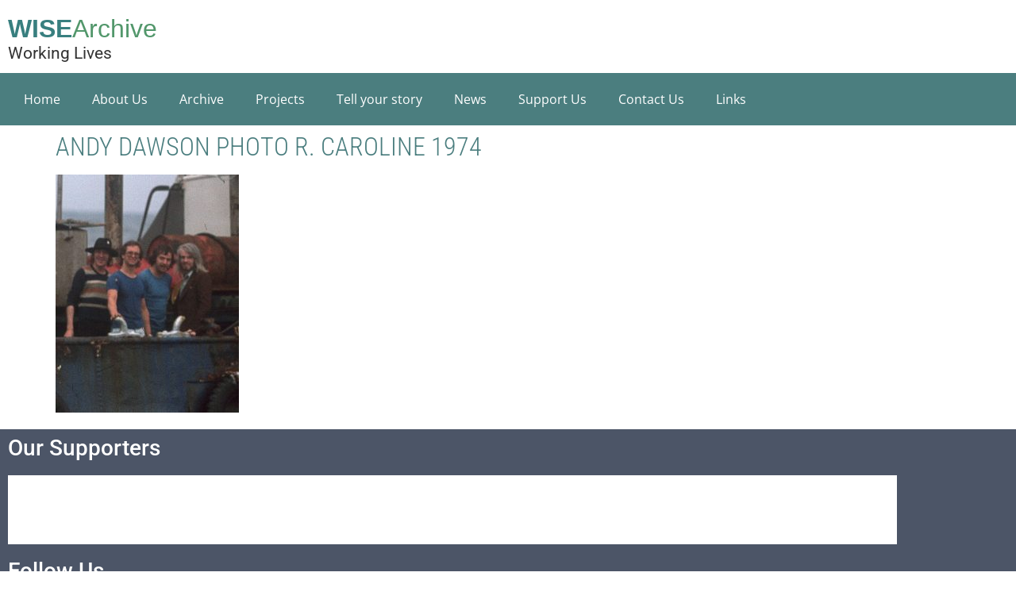

--- FILE ---
content_type: text/html; charset=UTF-8
request_url: https://www.wisearchive.co.uk/story/a-life-in-broadcasting-from-pirate-to-the-bbc-1962-1995/attachment/andy-dawson-photo-r-caroline-1974/
body_size: 16957
content:
<!doctype html>
<html lang="en-GB">
<head>
	<meta charset="UTF-8">
	<meta name="viewport" content="width=device-width, initial-scale=1">
	<link rel="profile" href="https://gmpg.org/xfn/11">
	<meta name='robots' content='index, follow, max-image-preview:large, max-snippet:-1, max-video-preview:-1' />
	<style>img:is([sizes="auto" i], [sizes^="auto," i]) { contain-intrinsic-size: 3000px 1500px }</style>
	
	<!-- This site is optimized with the Yoast SEO plugin v26.8 - https://yoast.com/product/yoast-seo-wordpress/ -->
	<title>ANDY DAWSON photo R. Caroline 1974 - WISEArchive</title>
	<link rel="canonical" href="https://www.wisearchive.co.uk/story/a-life-in-broadcasting-from-pirate-to-the-bbc-1962-1995/attachment/andy-dawson-photo-r-caroline-1974/" />
	<meta property="og:locale" content="en_GB" />
	<meta property="og:type" content="article" />
	<meta property="og:title" content="ANDY DAWSON photo R. Caroline 1974 - WISEArchive" />
	<meta property="og:description" content="Radio Caroline 1974" />
	<meta property="og:url" content="https://www.wisearchive.co.uk/story/a-life-in-broadcasting-from-pirate-to-the-bbc-1962-1995/attachment/andy-dawson-photo-r-caroline-1974/" />
	<meta property="og:site_name" content="WISEArchive" />
	<meta property="article:modified_time" content="2022-04-07T11:19:16+00:00" />
	<meta property="og:image" content="https://www.wisearchive.co.uk/story/a-life-in-broadcasting-from-pirate-to-the-bbc-1962-1995/attachment/andy-dawson-photo-r-caroline-1974" />
	<meta property="og:image:width" content="612" />
	<meta property="og:image:height" content="794" />
	<meta property="og:image:type" content="image/jpeg" />
	<meta name="twitter:card" content="summary_large_image" />
	<script type="application/ld+json" class="yoast-schema-graph">{"@context":"https://schema.org","@graph":[{"@type":"WebPage","@id":"https://www.wisearchive.co.uk/story/a-life-in-broadcasting-from-pirate-to-the-bbc-1962-1995/attachment/andy-dawson-photo-r-caroline-1974/","url":"https://www.wisearchive.co.uk/story/a-life-in-broadcasting-from-pirate-to-the-bbc-1962-1995/attachment/andy-dawson-photo-r-caroline-1974/","name":"ANDY DAWSON photo R. Caroline 1974 - WISEArchive","isPartOf":{"@id":"https://www.wisearchive.co.uk/#website"},"primaryImageOfPage":{"@id":"https://www.wisearchive.co.uk/story/a-life-in-broadcasting-from-pirate-to-the-bbc-1962-1995/attachment/andy-dawson-photo-r-caroline-1974/#primaryimage"},"image":{"@id":"https://www.wisearchive.co.uk/story/a-life-in-broadcasting-from-pirate-to-the-bbc-1962-1995/attachment/andy-dawson-photo-r-caroline-1974/#primaryimage"},"thumbnailUrl":"https://www.wisearchive.co.uk/wp-content/uploads/2022/04/ANDY-DAWSON-photo-R.-Caroline-1974.jpg","datePublished":"2022-04-07T11:14:05+00:00","dateModified":"2022-04-07T11:19:16+00:00","breadcrumb":{"@id":"https://www.wisearchive.co.uk/story/a-life-in-broadcasting-from-pirate-to-the-bbc-1962-1995/attachment/andy-dawson-photo-r-caroline-1974/#breadcrumb"},"inLanguage":"en-GB","potentialAction":[{"@type":"ReadAction","target":["https://www.wisearchive.co.uk/story/a-life-in-broadcasting-from-pirate-to-the-bbc-1962-1995/attachment/andy-dawson-photo-r-caroline-1974/"]}]},{"@type":"ImageObject","inLanguage":"en-GB","@id":"https://www.wisearchive.co.uk/story/a-life-in-broadcasting-from-pirate-to-the-bbc-1962-1995/attachment/andy-dawson-photo-r-caroline-1974/#primaryimage","url":"https://www.wisearchive.co.uk/wp-content/uploads/2022/04/ANDY-DAWSON-photo-R.-Caroline-1974.jpg","contentUrl":"https://www.wisearchive.co.uk/wp-content/uploads/2022/04/ANDY-DAWSON-photo-R.-Caroline-1974.jpg","width":612,"height":794,"caption":"Radio Caroline 1974"},{"@type":"BreadcrumbList","@id":"https://www.wisearchive.co.uk/story/a-life-in-broadcasting-from-pirate-to-the-bbc-1962-1995/attachment/andy-dawson-photo-r-caroline-1974/#breadcrumb","itemListElement":[{"@type":"ListItem","position":1,"name":"Home","item":"https://www.wisearchive.co.uk/"},{"@type":"ListItem","position":2,"name":"A life in broadcasting – from pirate to the BBC (1962-1995)","item":"https://www.wisearchive.co.uk/story/a-life-in-broadcasting-from-pirate-to-the-bbc-1962-1995/"},{"@type":"ListItem","position":3,"name":"ANDY DAWSON photo R. Caroline 1974"}]},{"@type":"WebSite","@id":"https://www.wisearchive.co.uk/#website","url":"https://www.wisearchive.co.uk/","name":"WISEArchive","description":"","potentialAction":[{"@type":"SearchAction","target":{"@type":"EntryPoint","urlTemplate":"https://www.wisearchive.co.uk/?s={search_term_string}"},"query-input":{"@type":"PropertyValueSpecification","valueRequired":true,"valueName":"search_term_string"}}],"inLanguage":"en-GB"}]}</script>
	<!-- / Yoast SEO plugin. -->


<link rel='dns-prefetch' href='//challenges.cloudflare.com' />
<link rel="alternate" type="application/rss+xml" title="WISEArchive &raquo; Feed" href="https://www.wisearchive.co.uk/feed/" />
<link rel="alternate" type="application/rss+xml" title="WISEArchive &raquo; Comments Feed" href="https://www.wisearchive.co.uk/comments/feed/" />
		<!-- This site uses the Google Analytics by MonsterInsights plugin v9.11.1 - Using Analytics tracking - https://www.monsterinsights.com/ -->
							<script src="//www.googletagmanager.com/gtag/js?id=G-ESDLLS0J73"  data-cfasync="false" data-wpfc-render="false" async></script>
			<script data-cfasync="false" data-wpfc-render="false">
				var mi_version = '9.11.1';
				var mi_track_user = true;
				var mi_no_track_reason = '';
								var MonsterInsightsDefaultLocations = {"page_location":"https:\/\/www.wisearchive.co.uk\/story\/a-life-in-broadcasting-from-pirate-to-the-bbc-1962-1995\/attachment\/andy-dawson-photo-r-caroline-1974\/"};
								MonsterInsightsDefaultLocations.page_location = window.location.href;
								if ( typeof MonsterInsightsPrivacyGuardFilter === 'function' ) {
					var MonsterInsightsLocations = (typeof MonsterInsightsExcludeQuery === 'object') ? MonsterInsightsPrivacyGuardFilter( MonsterInsightsExcludeQuery ) : MonsterInsightsPrivacyGuardFilter( MonsterInsightsDefaultLocations );
				} else {
					var MonsterInsightsLocations = (typeof MonsterInsightsExcludeQuery === 'object') ? MonsterInsightsExcludeQuery : MonsterInsightsDefaultLocations;
				}

								var disableStrs = [
										'ga-disable-G-ESDLLS0J73',
									];

				/* Function to detect opted out users */
				function __gtagTrackerIsOptedOut() {
					for (var index = 0; index < disableStrs.length; index++) {
						if (document.cookie.indexOf(disableStrs[index] + '=true') > -1) {
							return true;
						}
					}

					return false;
				}

				/* Disable tracking if the opt-out cookie exists. */
				if (__gtagTrackerIsOptedOut()) {
					for (var index = 0; index < disableStrs.length; index++) {
						window[disableStrs[index]] = true;
					}
				}

				/* Opt-out function */
				function __gtagTrackerOptout() {
					for (var index = 0; index < disableStrs.length; index++) {
						document.cookie = disableStrs[index] + '=true; expires=Thu, 31 Dec 2099 23:59:59 UTC; path=/';
						window[disableStrs[index]] = true;
					}
				}

				if ('undefined' === typeof gaOptout) {
					function gaOptout() {
						__gtagTrackerOptout();
					}
				}
								window.dataLayer = window.dataLayer || [];

				window.MonsterInsightsDualTracker = {
					helpers: {},
					trackers: {},
				};
				if (mi_track_user) {
					function __gtagDataLayer() {
						dataLayer.push(arguments);
					}

					function __gtagTracker(type, name, parameters) {
						if (!parameters) {
							parameters = {};
						}

						if (parameters.send_to) {
							__gtagDataLayer.apply(null, arguments);
							return;
						}

						if (type === 'event') {
														parameters.send_to = monsterinsights_frontend.v4_id;
							var hookName = name;
							if (typeof parameters['event_category'] !== 'undefined') {
								hookName = parameters['event_category'] + ':' + name;
							}

							if (typeof MonsterInsightsDualTracker.trackers[hookName] !== 'undefined') {
								MonsterInsightsDualTracker.trackers[hookName](parameters);
							} else {
								__gtagDataLayer('event', name, parameters);
							}
							
						} else {
							__gtagDataLayer.apply(null, arguments);
						}
					}

					__gtagTracker('js', new Date());
					__gtagTracker('set', {
						'developer_id.dZGIzZG': true,
											});
					if ( MonsterInsightsLocations.page_location ) {
						__gtagTracker('set', MonsterInsightsLocations);
					}
										__gtagTracker('config', 'G-ESDLLS0J73', {"forceSSL":"true"} );
										window.gtag = __gtagTracker;										(function () {
						/* https://developers.google.com/analytics/devguides/collection/analyticsjs/ */
						/* ga and __gaTracker compatibility shim. */
						var noopfn = function () {
							return null;
						};
						var newtracker = function () {
							return new Tracker();
						};
						var Tracker = function () {
							return null;
						};
						var p = Tracker.prototype;
						p.get = noopfn;
						p.set = noopfn;
						p.send = function () {
							var args = Array.prototype.slice.call(arguments);
							args.unshift('send');
							__gaTracker.apply(null, args);
						};
						var __gaTracker = function () {
							var len = arguments.length;
							if (len === 0) {
								return;
							}
							var f = arguments[len - 1];
							if (typeof f !== 'object' || f === null || typeof f.hitCallback !== 'function') {
								if ('send' === arguments[0]) {
									var hitConverted, hitObject = false, action;
									if ('event' === arguments[1]) {
										if ('undefined' !== typeof arguments[3]) {
											hitObject = {
												'eventAction': arguments[3],
												'eventCategory': arguments[2],
												'eventLabel': arguments[4],
												'value': arguments[5] ? arguments[5] : 1,
											}
										}
									}
									if ('pageview' === arguments[1]) {
										if ('undefined' !== typeof arguments[2]) {
											hitObject = {
												'eventAction': 'page_view',
												'page_path': arguments[2],
											}
										}
									}
									if (typeof arguments[2] === 'object') {
										hitObject = arguments[2];
									}
									if (typeof arguments[5] === 'object') {
										Object.assign(hitObject, arguments[5]);
									}
									if ('undefined' !== typeof arguments[1].hitType) {
										hitObject = arguments[1];
										if ('pageview' === hitObject.hitType) {
											hitObject.eventAction = 'page_view';
										}
									}
									if (hitObject) {
										action = 'timing' === arguments[1].hitType ? 'timing_complete' : hitObject.eventAction;
										hitConverted = mapArgs(hitObject);
										__gtagTracker('event', action, hitConverted);
									}
								}
								return;
							}

							function mapArgs(args) {
								var arg, hit = {};
								var gaMap = {
									'eventCategory': 'event_category',
									'eventAction': 'event_action',
									'eventLabel': 'event_label',
									'eventValue': 'event_value',
									'nonInteraction': 'non_interaction',
									'timingCategory': 'event_category',
									'timingVar': 'name',
									'timingValue': 'value',
									'timingLabel': 'event_label',
									'page': 'page_path',
									'location': 'page_location',
									'title': 'page_title',
									'referrer' : 'page_referrer',
								};
								for (arg in args) {
																		if (!(!args.hasOwnProperty(arg) || !gaMap.hasOwnProperty(arg))) {
										hit[gaMap[arg]] = args[arg];
									} else {
										hit[arg] = args[arg];
									}
								}
								return hit;
							}

							try {
								f.hitCallback();
							} catch (ex) {
							}
						};
						__gaTracker.create = newtracker;
						__gaTracker.getByName = newtracker;
						__gaTracker.getAll = function () {
							return [];
						};
						__gaTracker.remove = noopfn;
						__gaTracker.loaded = true;
						window['__gaTracker'] = __gaTracker;
					})();
									} else {
										console.log("");
					(function () {
						function __gtagTracker() {
							return null;
						}

						window['__gtagTracker'] = __gtagTracker;
						window['gtag'] = __gtagTracker;
					})();
									}
			</script>
							<!-- / Google Analytics by MonsterInsights -->
		<script>
window._wpemojiSettings = {"baseUrl":"https:\/\/s.w.org\/images\/core\/emoji\/16.0.1\/72x72\/","ext":".png","svgUrl":"https:\/\/s.w.org\/images\/core\/emoji\/16.0.1\/svg\/","svgExt":".svg","source":{"concatemoji":"https:\/\/www.wisearchive.co.uk\/wp-includes\/js\/wp-emoji-release.min.js"}};
/*! This file is auto-generated */
!function(s,n){var o,i,e;function c(e){try{var t={supportTests:e,timestamp:(new Date).valueOf()};sessionStorage.setItem(o,JSON.stringify(t))}catch(e){}}function p(e,t,n){e.clearRect(0,0,e.canvas.width,e.canvas.height),e.fillText(t,0,0);var t=new Uint32Array(e.getImageData(0,0,e.canvas.width,e.canvas.height).data),a=(e.clearRect(0,0,e.canvas.width,e.canvas.height),e.fillText(n,0,0),new Uint32Array(e.getImageData(0,0,e.canvas.width,e.canvas.height).data));return t.every(function(e,t){return e===a[t]})}function u(e,t){e.clearRect(0,0,e.canvas.width,e.canvas.height),e.fillText(t,0,0);for(var n=e.getImageData(16,16,1,1),a=0;a<n.data.length;a++)if(0!==n.data[a])return!1;return!0}function f(e,t,n,a){switch(t){case"flag":return n(e,"\ud83c\udff3\ufe0f\u200d\u26a7\ufe0f","\ud83c\udff3\ufe0f\u200b\u26a7\ufe0f")?!1:!n(e,"\ud83c\udde8\ud83c\uddf6","\ud83c\udde8\u200b\ud83c\uddf6")&&!n(e,"\ud83c\udff4\udb40\udc67\udb40\udc62\udb40\udc65\udb40\udc6e\udb40\udc67\udb40\udc7f","\ud83c\udff4\u200b\udb40\udc67\u200b\udb40\udc62\u200b\udb40\udc65\u200b\udb40\udc6e\u200b\udb40\udc67\u200b\udb40\udc7f");case"emoji":return!a(e,"\ud83e\udedf")}return!1}function g(e,t,n,a){var r="undefined"!=typeof WorkerGlobalScope&&self instanceof WorkerGlobalScope?new OffscreenCanvas(300,150):s.createElement("canvas"),o=r.getContext("2d",{willReadFrequently:!0}),i=(o.textBaseline="top",o.font="600 32px Arial",{});return e.forEach(function(e){i[e]=t(o,e,n,a)}),i}function t(e){var t=s.createElement("script");t.src=e,t.defer=!0,s.head.appendChild(t)}"undefined"!=typeof Promise&&(o="wpEmojiSettingsSupports",i=["flag","emoji"],n.supports={everything:!0,everythingExceptFlag:!0},e=new Promise(function(e){s.addEventListener("DOMContentLoaded",e,{once:!0})}),new Promise(function(t){var n=function(){try{var e=JSON.parse(sessionStorage.getItem(o));if("object"==typeof e&&"number"==typeof e.timestamp&&(new Date).valueOf()<e.timestamp+604800&&"object"==typeof e.supportTests)return e.supportTests}catch(e){}return null}();if(!n){if("undefined"!=typeof Worker&&"undefined"!=typeof OffscreenCanvas&&"undefined"!=typeof URL&&URL.createObjectURL&&"undefined"!=typeof Blob)try{var e="postMessage("+g.toString()+"("+[JSON.stringify(i),f.toString(),p.toString(),u.toString()].join(",")+"));",a=new Blob([e],{type:"text/javascript"}),r=new Worker(URL.createObjectURL(a),{name:"wpTestEmojiSupports"});return void(r.onmessage=function(e){c(n=e.data),r.terminate(),t(n)})}catch(e){}c(n=g(i,f,p,u))}t(n)}).then(function(e){for(var t in e)n.supports[t]=e[t],n.supports.everything=n.supports.everything&&n.supports[t],"flag"!==t&&(n.supports.everythingExceptFlag=n.supports.everythingExceptFlag&&n.supports[t]);n.supports.everythingExceptFlag=n.supports.everythingExceptFlag&&!n.supports.flag,n.DOMReady=!1,n.readyCallback=function(){n.DOMReady=!0}}).then(function(){return e}).then(function(){var e;n.supports.everything||(n.readyCallback(),(e=n.source||{}).concatemoji?t(e.concatemoji):e.wpemoji&&e.twemoji&&(t(e.twemoji),t(e.wpemoji)))}))}((window,document),window._wpemojiSettings);
</script>
<link rel='stylesheet' id='hello-elementor-theme-style-css' href='https://www.wisearchive.co.uk/wp-content/themes/hello-elementor/assets/css/theme.css' media='all' />
<link rel='stylesheet' id='elementor-frontend-css' href='https://www.wisearchive.co.uk/wp-content/plugins/elementor/assets/css/frontend.min.css' media='all' />
<link rel='stylesheet' id='eael-general-css' href='https://www.wisearchive.co.uk/wp-content/plugins/essential-addons-for-elementor-lite/assets/front-end/css/view/general.min.css' media='all' />
<link rel='stylesheet' id='eael-17661-css' href='https://www.wisearchive.co.uk/wp-content/uploads/essential-addons-elementor/eael-17661.css' media='all' />
<style id='wp-emoji-styles-inline-css'>

	img.wp-smiley, img.emoji {
		display: inline !important;
		border: none !important;
		box-shadow: none !important;
		height: 1em !important;
		width: 1em !important;
		margin: 0 0.07em !important;
		vertical-align: -0.1em !important;
		background: none !important;
		padding: 0 !important;
	}
</style>
<link rel='stylesheet' id='wp-block-library-css' href='https://www.wisearchive.co.uk/wp-includes/css/dist/block-library/style.min.css' media='all' />
<style id='global-styles-inline-css'>
:root{--wp--preset--aspect-ratio--square: 1;--wp--preset--aspect-ratio--4-3: 4/3;--wp--preset--aspect-ratio--3-4: 3/4;--wp--preset--aspect-ratio--3-2: 3/2;--wp--preset--aspect-ratio--2-3: 2/3;--wp--preset--aspect-ratio--16-9: 16/9;--wp--preset--aspect-ratio--9-16: 9/16;--wp--preset--color--black: #000000;--wp--preset--color--cyan-bluish-gray: #abb8c3;--wp--preset--color--white: #ffffff;--wp--preset--color--pale-pink: #f78da7;--wp--preset--color--vivid-red: #cf2e2e;--wp--preset--color--luminous-vivid-orange: #ff6900;--wp--preset--color--luminous-vivid-amber: #fcb900;--wp--preset--color--light-green-cyan: #7bdcb5;--wp--preset--color--vivid-green-cyan: #00d084;--wp--preset--color--pale-cyan-blue: #8ed1fc;--wp--preset--color--vivid-cyan-blue: #0693e3;--wp--preset--color--vivid-purple: #9b51e0;--wp--preset--gradient--vivid-cyan-blue-to-vivid-purple: linear-gradient(135deg,rgba(6,147,227,1) 0%,rgb(155,81,224) 100%);--wp--preset--gradient--light-green-cyan-to-vivid-green-cyan: linear-gradient(135deg,rgb(122,220,180) 0%,rgb(0,208,130) 100%);--wp--preset--gradient--luminous-vivid-amber-to-luminous-vivid-orange: linear-gradient(135deg,rgba(252,185,0,1) 0%,rgba(255,105,0,1) 100%);--wp--preset--gradient--luminous-vivid-orange-to-vivid-red: linear-gradient(135deg,rgba(255,105,0,1) 0%,rgb(207,46,46) 100%);--wp--preset--gradient--very-light-gray-to-cyan-bluish-gray: linear-gradient(135deg,rgb(238,238,238) 0%,rgb(169,184,195) 100%);--wp--preset--gradient--cool-to-warm-spectrum: linear-gradient(135deg,rgb(74,234,220) 0%,rgb(151,120,209) 20%,rgb(207,42,186) 40%,rgb(238,44,130) 60%,rgb(251,105,98) 80%,rgb(254,248,76) 100%);--wp--preset--gradient--blush-light-purple: linear-gradient(135deg,rgb(255,206,236) 0%,rgb(152,150,240) 100%);--wp--preset--gradient--blush-bordeaux: linear-gradient(135deg,rgb(254,205,165) 0%,rgb(254,45,45) 50%,rgb(107,0,62) 100%);--wp--preset--gradient--luminous-dusk: linear-gradient(135deg,rgb(255,203,112) 0%,rgb(199,81,192) 50%,rgb(65,88,208) 100%);--wp--preset--gradient--pale-ocean: linear-gradient(135deg,rgb(255,245,203) 0%,rgb(182,227,212) 50%,rgb(51,167,181) 100%);--wp--preset--gradient--electric-grass: linear-gradient(135deg,rgb(202,248,128) 0%,rgb(113,206,126) 100%);--wp--preset--gradient--midnight: linear-gradient(135deg,rgb(2,3,129) 0%,rgb(40,116,252) 100%);--wp--preset--font-size--small: 13px;--wp--preset--font-size--medium: 20px;--wp--preset--font-size--large: 36px;--wp--preset--font-size--x-large: 42px;--wp--preset--spacing--20: 0.44rem;--wp--preset--spacing--30: 0.67rem;--wp--preset--spacing--40: 1rem;--wp--preset--spacing--50: 1.5rem;--wp--preset--spacing--60: 2.25rem;--wp--preset--spacing--70: 3.38rem;--wp--preset--spacing--80: 5.06rem;--wp--preset--shadow--natural: 6px 6px 9px rgba(0, 0, 0, 0.2);--wp--preset--shadow--deep: 12px 12px 50px rgba(0, 0, 0, 0.4);--wp--preset--shadow--sharp: 6px 6px 0px rgba(0, 0, 0, 0.2);--wp--preset--shadow--outlined: 6px 6px 0px -3px rgba(255, 255, 255, 1), 6px 6px rgba(0, 0, 0, 1);--wp--preset--shadow--crisp: 6px 6px 0px rgba(0, 0, 0, 1);}:root { --wp--style--global--content-size: 800px;--wp--style--global--wide-size: 1200px; }:where(body) { margin: 0; }.wp-site-blocks > .alignleft { float: left; margin-right: 2em; }.wp-site-blocks > .alignright { float: right; margin-left: 2em; }.wp-site-blocks > .aligncenter { justify-content: center; margin-left: auto; margin-right: auto; }:where(.wp-site-blocks) > * { margin-block-start: 24px; margin-block-end: 0; }:where(.wp-site-blocks) > :first-child { margin-block-start: 0; }:where(.wp-site-blocks) > :last-child { margin-block-end: 0; }:root { --wp--style--block-gap: 24px; }:root :where(.is-layout-flow) > :first-child{margin-block-start: 0;}:root :where(.is-layout-flow) > :last-child{margin-block-end: 0;}:root :where(.is-layout-flow) > *{margin-block-start: 24px;margin-block-end: 0;}:root :where(.is-layout-constrained) > :first-child{margin-block-start: 0;}:root :where(.is-layout-constrained) > :last-child{margin-block-end: 0;}:root :where(.is-layout-constrained) > *{margin-block-start: 24px;margin-block-end: 0;}:root :where(.is-layout-flex){gap: 24px;}:root :where(.is-layout-grid){gap: 24px;}.is-layout-flow > .alignleft{float: left;margin-inline-start: 0;margin-inline-end: 2em;}.is-layout-flow > .alignright{float: right;margin-inline-start: 2em;margin-inline-end: 0;}.is-layout-flow > .aligncenter{margin-left: auto !important;margin-right: auto !important;}.is-layout-constrained > .alignleft{float: left;margin-inline-start: 0;margin-inline-end: 2em;}.is-layout-constrained > .alignright{float: right;margin-inline-start: 2em;margin-inline-end: 0;}.is-layout-constrained > .aligncenter{margin-left: auto !important;margin-right: auto !important;}.is-layout-constrained > :where(:not(.alignleft):not(.alignright):not(.alignfull)){max-width: var(--wp--style--global--content-size);margin-left: auto !important;margin-right: auto !important;}.is-layout-constrained > .alignwide{max-width: var(--wp--style--global--wide-size);}body .is-layout-flex{display: flex;}.is-layout-flex{flex-wrap: wrap;align-items: center;}.is-layout-flex > :is(*, div){margin: 0;}body .is-layout-grid{display: grid;}.is-layout-grid > :is(*, div){margin: 0;}body{padding-top: 0px;padding-right: 0px;padding-bottom: 0px;padding-left: 0px;}a:where(:not(.wp-element-button)){text-decoration: underline;}:root :where(.wp-element-button, .wp-block-button__link){background-color: #32373c;border-width: 0;color: #fff;font-family: inherit;font-size: inherit;line-height: inherit;padding: calc(0.667em + 2px) calc(1.333em + 2px);text-decoration: none;}.has-black-color{color: var(--wp--preset--color--black) !important;}.has-cyan-bluish-gray-color{color: var(--wp--preset--color--cyan-bluish-gray) !important;}.has-white-color{color: var(--wp--preset--color--white) !important;}.has-pale-pink-color{color: var(--wp--preset--color--pale-pink) !important;}.has-vivid-red-color{color: var(--wp--preset--color--vivid-red) !important;}.has-luminous-vivid-orange-color{color: var(--wp--preset--color--luminous-vivid-orange) !important;}.has-luminous-vivid-amber-color{color: var(--wp--preset--color--luminous-vivid-amber) !important;}.has-light-green-cyan-color{color: var(--wp--preset--color--light-green-cyan) !important;}.has-vivid-green-cyan-color{color: var(--wp--preset--color--vivid-green-cyan) !important;}.has-pale-cyan-blue-color{color: var(--wp--preset--color--pale-cyan-blue) !important;}.has-vivid-cyan-blue-color{color: var(--wp--preset--color--vivid-cyan-blue) !important;}.has-vivid-purple-color{color: var(--wp--preset--color--vivid-purple) !important;}.has-black-background-color{background-color: var(--wp--preset--color--black) !important;}.has-cyan-bluish-gray-background-color{background-color: var(--wp--preset--color--cyan-bluish-gray) !important;}.has-white-background-color{background-color: var(--wp--preset--color--white) !important;}.has-pale-pink-background-color{background-color: var(--wp--preset--color--pale-pink) !important;}.has-vivid-red-background-color{background-color: var(--wp--preset--color--vivid-red) !important;}.has-luminous-vivid-orange-background-color{background-color: var(--wp--preset--color--luminous-vivid-orange) !important;}.has-luminous-vivid-amber-background-color{background-color: var(--wp--preset--color--luminous-vivid-amber) !important;}.has-light-green-cyan-background-color{background-color: var(--wp--preset--color--light-green-cyan) !important;}.has-vivid-green-cyan-background-color{background-color: var(--wp--preset--color--vivid-green-cyan) !important;}.has-pale-cyan-blue-background-color{background-color: var(--wp--preset--color--pale-cyan-blue) !important;}.has-vivid-cyan-blue-background-color{background-color: var(--wp--preset--color--vivid-cyan-blue) !important;}.has-vivid-purple-background-color{background-color: var(--wp--preset--color--vivid-purple) !important;}.has-black-border-color{border-color: var(--wp--preset--color--black) !important;}.has-cyan-bluish-gray-border-color{border-color: var(--wp--preset--color--cyan-bluish-gray) !important;}.has-white-border-color{border-color: var(--wp--preset--color--white) !important;}.has-pale-pink-border-color{border-color: var(--wp--preset--color--pale-pink) !important;}.has-vivid-red-border-color{border-color: var(--wp--preset--color--vivid-red) !important;}.has-luminous-vivid-orange-border-color{border-color: var(--wp--preset--color--luminous-vivid-orange) !important;}.has-luminous-vivid-amber-border-color{border-color: var(--wp--preset--color--luminous-vivid-amber) !important;}.has-light-green-cyan-border-color{border-color: var(--wp--preset--color--light-green-cyan) !important;}.has-vivid-green-cyan-border-color{border-color: var(--wp--preset--color--vivid-green-cyan) !important;}.has-pale-cyan-blue-border-color{border-color: var(--wp--preset--color--pale-cyan-blue) !important;}.has-vivid-cyan-blue-border-color{border-color: var(--wp--preset--color--vivid-cyan-blue) !important;}.has-vivid-purple-border-color{border-color: var(--wp--preset--color--vivid-purple) !important;}.has-vivid-cyan-blue-to-vivid-purple-gradient-background{background: var(--wp--preset--gradient--vivid-cyan-blue-to-vivid-purple) !important;}.has-light-green-cyan-to-vivid-green-cyan-gradient-background{background: var(--wp--preset--gradient--light-green-cyan-to-vivid-green-cyan) !important;}.has-luminous-vivid-amber-to-luminous-vivid-orange-gradient-background{background: var(--wp--preset--gradient--luminous-vivid-amber-to-luminous-vivid-orange) !important;}.has-luminous-vivid-orange-to-vivid-red-gradient-background{background: var(--wp--preset--gradient--luminous-vivid-orange-to-vivid-red) !important;}.has-very-light-gray-to-cyan-bluish-gray-gradient-background{background: var(--wp--preset--gradient--very-light-gray-to-cyan-bluish-gray) !important;}.has-cool-to-warm-spectrum-gradient-background{background: var(--wp--preset--gradient--cool-to-warm-spectrum) !important;}.has-blush-light-purple-gradient-background{background: var(--wp--preset--gradient--blush-light-purple) !important;}.has-blush-bordeaux-gradient-background{background: var(--wp--preset--gradient--blush-bordeaux) !important;}.has-luminous-dusk-gradient-background{background: var(--wp--preset--gradient--luminous-dusk) !important;}.has-pale-ocean-gradient-background{background: var(--wp--preset--gradient--pale-ocean) !important;}.has-electric-grass-gradient-background{background: var(--wp--preset--gradient--electric-grass) !important;}.has-midnight-gradient-background{background: var(--wp--preset--gradient--midnight) !important;}.has-small-font-size{font-size: var(--wp--preset--font-size--small) !important;}.has-medium-font-size{font-size: var(--wp--preset--font-size--medium) !important;}.has-large-font-size{font-size: var(--wp--preset--font-size--large) !important;}.has-x-large-font-size{font-size: var(--wp--preset--font-size--x-large) !important;}
:root :where(.wp-block-pullquote){font-size: 1.5em;line-height: 1.6;}
</style>
<link rel='stylesheet' id='hello-elementor-css' href='https://www.wisearchive.co.uk/wp-content/themes/hello-elementor/assets/css/reset.css' media='all' />
<link rel='stylesheet' id='hello-elementor-header-footer-css' href='https://www.wisearchive.co.uk/wp-content/themes/hello-elementor/assets/css/header-footer.css' media='all' />
<link rel='stylesheet' id='elementor-post-17654-css' href='https://www.wisearchive.co.uk/wp-content/uploads/elementor/css/post-17654.css' media='all' />
<link rel='stylesheet' id='elementor-icons-css' href='https://www.wisearchive.co.uk/wp-content/plugins/elementor/assets/lib/eicons/css/elementor-icons.min.css' media='all' />
<style id='elementor-icons-inline-css'>

		.elementor-add-new-section .elementor-add-templately-promo-button{
            background-color: #5d4fff !important;
            background-image: url(https://www.wisearchive.co.uk/wp-content/plugins/essential-addons-for-elementor-lite/assets/admin/images/templately/logo-icon.svg);
            background-repeat: no-repeat;
            background-position: center center;
            position: relative;
        }
        
		.elementor-add-new-section .elementor-add-templately-promo-button > i{
            height: 12px;
        }
        
        body .elementor-add-new-section .elementor-add-section-area-button {
            margin-left: 0;
        }

		.elementor-add-new-section .elementor-add-templately-promo-button{
            background-color: #5d4fff !important;
            background-image: url(https://www.wisearchive.co.uk/wp-content/plugins/essential-addons-for-elementor-lite/assets/admin/images/templately/logo-icon.svg);
            background-repeat: no-repeat;
            background-position: center center;
            position: relative;
        }
        
		.elementor-add-new-section .elementor-add-templately-promo-button > i{
            height: 12px;
        }
        
        body .elementor-add-new-section .elementor-add-section-area-button {
            margin-left: 0;
        }
</style>
<link rel='stylesheet' id='elementor-pro-css' href='https://www.wisearchive.co.uk/wp-content/plugins/elementor-pro/assets/css/frontend.min.css' media='all' />
<link rel='stylesheet' id='font-awesome-5-all-css' href='https://www.wisearchive.co.uk/wp-content/plugins/elementor/assets/lib/font-awesome/css/all.min.css' media='all' />
<link rel='stylesheet' id='font-awesome-4-shim-css' href='https://www.wisearchive.co.uk/wp-content/plugins/elementor/assets/lib/font-awesome/css/v4-shims.min.css' media='all' />
<link rel='stylesheet' id='elementor-post-17658-css' href='https://www.wisearchive.co.uk/wp-content/uploads/elementor/css/post-17658.css' media='all' />
<link rel='stylesheet' id='elementor-post-17661-css' href='https://www.wisearchive.co.uk/wp-content/uploads/elementor/css/post-17661.css' media='all' />
<link rel='stylesheet' id='tablepress-default-css' href='https://www.wisearchive.co.uk/wp-content/plugins/tablepress/css/build/default.css' media='all' />
<link rel='stylesheet' id='jquery-chosen-css' href='https://www.wisearchive.co.uk/wp-content/plugins/jet-search/assets/lib/chosen/chosen.min.css' media='all' />
<link rel='stylesheet' id='jet-search-css' href='https://www.wisearchive.co.uk/wp-content/plugins/jet-search/assets/css/jet-search.css' media='all' />
<link rel='stylesheet' id='elementor-gf-local-opensans-css' href='https://www.wisearchive.co.uk/wp-content/uploads/elementor/google-fonts/css/opensans.css' media='all' />
<link rel='stylesheet' id='elementor-gf-local-roboto-css' href='https://www.wisearchive.co.uk/wp-content/uploads/elementor/google-fonts/css/roboto.css' media='all' />
<link rel='stylesheet' id='elementor-gf-local-robotocondensed-css' href='https://www.wisearchive.co.uk/wp-content/uploads/elementor/google-fonts/css/robotocondensed.css' media='all' />
<link rel='stylesheet' id='elementor-icons-shared-0-css' href='https://www.wisearchive.co.uk/wp-content/plugins/elementor/assets/lib/font-awesome/css/fontawesome.min.css' media='all' />
<link rel='stylesheet' id='elementor-icons-fa-solid-css' href='https://www.wisearchive.co.uk/wp-content/plugins/elementor/assets/lib/font-awesome/css/solid.min.css' media='all' />
<link rel='stylesheet' id='elementor-icons-fa-brands-css' href='https://www.wisearchive.co.uk/wp-content/plugins/elementor/assets/lib/font-awesome/css/brands.min.css' media='all' />
<script src="https://www.wisearchive.co.uk/wp-includes/js/jquery/jquery.min.js" id="jquery-core-js"></script>
<script src="https://www.wisearchive.co.uk/wp-includes/js/jquery/jquery-migrate.min.js" id="jquery-migrate-js"></script>
<script src="https://www.wisearchive.co.uk/wp-content/plugins/google-analytics-for-wordpress/assets/js/frontend-gtag.min.js" id="monsterinsights-frontend-script-js" async data-wp-strategy="async"></script>
<script data-cfasync="false" data-wpfc-render="false" id='monsterinsights-frontend-script-js-extra'>var monsterinsights_frontend = {"js_events_tracking":"true","download_extensions":"doc,pdf,ppt,zip,xls,docx,pptx,xlsx","inbound_paths":"[]","home_url":"https:\/\/www.wisearchive.co.uk","hash_tracking":"false","v4_id":"G-ESDLLS0J73"};</script>
<script src="https://www.wisearchive.co.uk/wp-includes/js/imagesloaded.min.js" id="imagesLoaded-js"></script>
<script src="https://www.wisearchive.co.uk/wp-content/plugins/revslider/public/assets/js/rbtools.min.js" async id="tp-tools-js"></script>
<script src="https://www.wisearchive.co.uk/wp-content/plugins/revslider/public/assets/js/rs6.min.js" async id="revmin-js"></script>
<script src="https://www.wisearchive.co.uk/wp-content/plugins/elementor/assets/lib/font-awesome/js/v4-shims.min.js" id="font-awesome-4-shim-js"></script>
<link rel="https://api.w.org/" href="https://www.wisearchive.co.uk/wp-json/" /><link rel="alternate" title="JSON" type="application/json" href="https://www.wisearchive.co.uk/wp-json/wp/v2/media/17071" /><link rel="EditURI" type="application/rsd+xml" title="RSD" href="https://www.wisearchive.co.uk/xmlrpc.php?rsd" />
<link rel='shortlink' href='https://www.wisearchive.co.uk/?p=17071' />
<link rel="alternate" title="oEmbed (JSON)" type="application/json+oembed" href="https://www.wisearchive.co.uk/wp-json/oembed/1.0/embed?url=https%3A%2F%2Fwww.wisearchive.co.uk%2Fstory%2Fa-life-in-broadcasting-from-pirate-to-the-bbc-1962-1995%2Fattachment%2Fandy-dawson-photo-r-caroline-1974%2F" />
<link rel="alternate" title="oEmbed (XML)" type="text/xml+oembed" href="https://www.wisearchive.co.uk/wp-json/oembed/1.0/embed?url=https%3A%2F%2Fwww.wisearchive.co.uk%2Fstory%2Fa-life-in-broadcasting-from-pirate-to-the-bbc-1962-1995%2Fattachment%2Fandy-dawson-photo-r-caroline-1974%2F&#038;format=xml" />
		<script type="text/javascript">
			//<![CDATA[
			var show_msg = '0';
			if (show_msg !== '0') {
				var options = {view_src: "View Source is disabled!", inspect_elem: "Inspect Element is disabled!", right_click: "Right click is disabled!", copy_cut_paste_content: "Cut/Copy/Paste is disabled!", image_drop: "Image Drag-n-Drop is disabled!" }
			} else {
				var options = '';
			}

         	function nocontextmenu(e) { return false; }
         	document.oncontextmenu = nocontextmenu;
         	document.ondragstart = function() { return false;}

			document.onmousedown = function (event) {
				event = (event || window.event);
				if (event.keyCode === 123) {
					if (show_msg !== '0') {show_toast('inspect_elem');}
					return false;
				}
			}
			document.onkeydown = function (event) {
				event = (event || window.event);
				//alert(event.keyCode);   return false;
				if (event.keyCode === 123 ||
						event.ctrlKey && event.shiftKey && event.keyCode === 73 ||
						event.ctrlKey && event.shiftKey && event.keyCode === 75) {
					if (show_msg !== '0') {show_toast('inspect_elem');}
					return false;
				}
				if (event.ctrlKey && event.keyCode === 85) {
					if (show_msg !== '0') {show_toast('view_src');}
					return false;
				}
			}
			function addMultiEventListener(element, eventNames, listener) {
				var events = eventNames.split(' ');
				for (var i = 0, iLen = events.length; i < iLen; i++) {
					element.addEventListener(events[i], function (e) {
						e.preventDefault();
						if (show_msg !== '0') {
							show_toast(listener);
						}
					});
				}
			}
			addMultiEventListener(document, 'contextmenu', 'right_click');
			addMultiEventListener(document, 'cut copy paste print', 'copy_cut_paste_content');
			addMultiEventListener(document, 'drag drop', 'image_drop');
			function show_toast(text) {
				var x = document.getElementById("amm_drcfw_toast_msg");
				x.innerHTML = eval('options.' + text);
				x.className = "show";
				setTimeout(function () {
					x.className = x.className.replace("show", "")
				}, 3000);
			}
		//]]>
		</script>
		<style type="text/css">body * :not(input):not(textarea){user-select:none !important; -webkit-touch-callout: none !important;  -webkit-user-select: none !important; -moz-user-select:none !important; -khtml-user-select:none !important; -ms-user-select: none !important;}#amm_drcfw_toast_msg{visibility:hidden;min-width:250px;margin-left:-125px;background-color:#333;color:#fff;text-align:center;border-radius:2px;padding:16px;position:fixed;z-index:999;left:50%;bottom:30px;font-size:17px}#amm_drcfw_toast_msg.show{visibility:visible;-webkit-animation:fadein .5s,fadeout .5s 2.5s;animation:fadein .5s,fadeout .5s 2.5s}@-webkit-keyframes fadein{from{bottom:0;opacity:0}to{bottom:30px;opacity:1}}@keyframes fadein{from{bottom:0;opacity:0}to{bottom:30px;opacity:1}}@-webkit-keyframes fadeout{from{bottom:30px;opacity:1}to{bottom:0;opacity:0}}@keyframes fadeout{from{bottom:30px;opacity:1}to{bottom:0;opacity:0}}</style>
		<meta name="description" content="Radio Caroline 1974">
<meta name="generator" content="Elementor 3.34.2; features: additional_custom_breakpoints; settings: css_print_method-external, google_font-enabled, font_display-swap">
			<style>
				.e-con.e-parent:nth-of-type(n+4):not(.e-lazyloaded):not(.e-no-lazyload),
				.e-con.e-parent:nth-of-type(n+4):not(.e-lazyloaded):not(.e-no-lazyload) * {
					background-image: none !important;
				}
				@media screen and (max-height: 1024px) {
					.e-con.e-parent:nth-of-type(n+3):not(.e-lazyloaded):not(.e-no-lazyload),
					.e-con.e-parent:nth-of-type(n+3):not(.e-lazyloaded):not(.e-no-lazyload) * {
						background-image: none !important;
					}
				}
				@media screen and (max-height: 640px) {
					.e-con.e-parent:nth-of-type(n+2):not(.e-lazyloaded):not(.e-no-lazyload),
					.e-con.e-parent:nth-of-type(n+2):not(.e-lazyloaded):not(.e-no-lazyload) * {
						background-image: none !important;
					}
				}
			</style>
			<meta name="generator" content="Powered by Slider Revolution 6.6.15 - responsive, Mobile-Friendly Slider Plugin for WordPress with comfortable drag and drop interface." />
<script>function setREVStartSize(e){
			//window.requestAnimationFrame(function() {
				window.RSIW = window.RSIW===undefined ? window.innerWidth : window.RSIW;
				window.RSIH = window.RSIH===undefined ? window.innerHeight : window.RSIH;
				try {
					var pw = document.getElementById(e.c).parentNode.offsetWidth,
						newh;
					pw = pw===0 || isNaN(pw) || (e.l=="fullwidth" || e.layout=="fullwidth") ? window.RSIW : pw;
					e.tabw = e.tabw===undefined ? 0 : parseInt(e.tabw);
					e.thumbw = e.thumbw===undefined ? 0 : parseInt(e.thumbw);
					e.tabh = e.tabh===undefined ? 0 : parseInt(e.tabh);
					e.thumbh = e.thumbh===undefined ? 0 : parseInt(e.thumbh);
					e.tabhide = e.tabhide===undefined ? 0 : parseInt(e.tabhide);
					e.thumbhide = e.thumbhide===undefined ? 0 : parseInt(e.thumbhide);
					e.mh = e.mh===undefined || e.mh=="" || e.mh==="auto" ? 0 : parseInt(e.mh,0);
					if(e.layout==="fullscreen" || e.l==="fullscreen")
						newh = Math.max(e.mh,window.RSIH);
					else{
						e.gw = Array.isArray(e.gw) ? e.gw : [e.gw];
						for (var i in e.rl) if (e.gw[i]===undefined || e.gw[i]===0) e.gw[i] = e.gw[i-1];
						e.gh = e.el===undefined || e.el==="" || (Array.isArray(e.el) && e.el.length==0)? e.gh : e.el;
						e.gh = Array.isArray(e.gh) ? e.gh : [e.gh];
						for (var i in e.rl) if (e.gh[i]===undefined || e.gh[i]===0) e.gh[i] = e.gh[i-1];
											
						var nl = new Array(e.rl.length),
							ix = 0,
							sl;
						e.tabw = e.tabhide>=pw ? 0 : e.tabw;
						e.thumbw = e.thumbhide>=pw ? 0 : e.thumbw;
						e.tabh = e.tabhide>=pw ? 0 : e.tabh;
						e.thumbh = e.thumbhide>=pw ? 0 : e.thumbh;
						for (var i in e.rl) nl[i] = e.rl[i]<window.RSIW ? 0 : e.rl[i];
						sl = nl[0];
						for (var i in nl) if (sl>nl[i] && nl[i]>0) { sl = nl[i]; ix=i;}
						var m = pw>(e.gw[ix]+e.tabw+e.thumbw) ? 1 : (pw-(e.tabw+e.thumbw)) / (e.gw[ix]);
						newh =  (e.gh[ix] * m) + (e.tabh + e.thumbh);
					}
					var el = document.getElementById(e.c);
					if (el!==null && el) el.style.height = newh+"px";
					el = document.getElementById(e.c+"_wrapper");
					if (el!==null && el) {
						el.style.height = newh+"px";
						el.style.display = "block";
					}
				} catch(e){
					console.log("Failure at Presize of Slider:" + e)
				}
			//});
		  };</script>
</head>
<body class="attachment wp-singular attachment-template-default single single-attachment postid-17071 attachmentid-17071 attachment-jpeg wp-embed-responsive wp-theme-hello-elementor hello-elementor-default elementor-default elementor-kit-17654">


<a class="skip-link screen-reader-text" href="#content">Skip to content</a>

		<div data-elementor-type="header" data-elementor-id="17658" class="elementor elementor-17658 elementor-location-header" data-elementor-post-type="elementor_library">
					<div class="elementor-section-wrap">
								<section data-particle_enable="false" data-particle-mobile-disabled="false" class="elementor-section elementor-top-section elementor-element elementor-element-b9b6e1f elementor-section-boxed elementor-section-height-default elementor-section-height-default" data-id="b9b6e1f" data-element_type="section">
						<div class="elementor-container elementor-column-gap-default">
					<div class="elementor-column elementor-col-100 elementor-top-column elementor-element elementor-element-650dcc6" data-id="650dcc6" data-element_type="column">
			<div class="elementor-widget-wrap elementor-element-populated">
						<div class="elementor-element elementor-element-fd3e176 elementor-widget elementor-widget-text-editor" data-id="fd3e176" data-element_type="widget" data-widget_type="text-editor.default">
				<div class="elementor-widget-container">
									<span style="color: #387f7f; font-family: Arial, sans-serif; font-weight: bold; font-size: 24pt; margin: 0px; white-space: nowrap; line-height: 24pt;">WISE<span style="color: #52976b; font-weight: normal;">Archive</span></span>								</div>
				</div>
				<div class="elementor-element elementor-element-afbf486 elementor-widget elementor-widget-text-editor" data-id="afbf486" data-element_type="widget" data-widget_type="text-editor.default">
				<div class="elementor-widget-container">
									Working Lives								</div>
				</div>
					</div>
		</div>
					</div>
		</section>
				<section data-particle_enable="false" data-particle-mobile-disabled="false" class="elementor-section elementor-top-section elementor-element elementor-element-89719b6 elementor-section-boxed elementor-section-height-default elementor-section-height-default" data-id="89719b6" data-element_type="section" data-settings="{&quot;background_background&quot;:&quot;classic&quot;}">
						<div class="elementor-container elementor-column-gap-default">
					<div class="elementor-column elementor-col-100 elementor-top-column elementor-element elementor-element-0b7b23b" data-id="0b7b23b" data-element_type="column">
			<div class="elementor-widget-wrap elementor-element-populated">
						<div class="elementor-element elementor-element-d210581 elementor-nav-menu__align-left elementor-nav-menu--stretch elementor-nav-menu__text-align-center elementor-nav-menu--dropdown-tablet elementor-nav-menu--toggle elementor-nav-menu--burger elementor-widget elementor-widget-nav-menu" data-id="d210581" data-element_type="widget" data-settings="{&quot;full_width&quot;:&quot;stretch&quot;,&quot;layout&quot;:&quot;horizontal&quot;,&quot;submenu_icon&quot;:{&quot;value&quot;:&quot;&lt;i class=\&quot;fas fa-caret-down\&quot;&gt;&lt;\/i&gt;&quot;,&quot;library&quot;:&quot;fa-solid&quot;},&quot;toggle&quot;:&quot;burger&quot;}" data-widget_type="nav-menu.default">
				<div class="elementor-widget-container">
								<nav class="elementor-nav-menu--main elementor-nav-menu__container elementor-nav-menu--layout-horizontal e--pointer-underline e--animation-fade">
				<ul id="menu-1-d210581" class="elementor-nav-menu"><li class="menu-item menu-item-type-post_type menu-item-object-page menu-item-home menu-item-83"><a href="https://www.wisearchive.co.uk/" class="elementor-item">Home</a></li>
<li class="menu-item menu-item-type-post_type menu-item-object-page menu-item-11645"><a href="https://www.wisearchive.co.uk/about-us/" class="elementor-item">About Us</a></li>
<li class="menu-item menu-item-type-post_type menu-item-object-page menu-item-84"><a href="https://www.wisearchive.co.uk/archive/" class="elementor-item">Archive</a></li>
<li class="menu-item menu-item-type-post_type menu-item-object-page menu-item-has-children menu-item-11646"><a href="https://www.wisearchive.co.uk/projects/" class="elementor-item">Projects</a>
<ul class="sub-menu elementor-nav-menu--dropdown">
	<li class="menu-item menu-item-type-post_type menu-item-object-page menu-item-17747"><a href="https://www.wisearchive.co.uk/marshes-map/" class="elementor-sub-item">Maps</a></li>
</ul>
</li>
<li class="menu-item menu-item-type-post_type menu-item-object-page menu-item-85"><a href="https://www.wisearchive.co.uk/tell-your-story/" class="elementor-item">Tell your story</a></li>
<li class="menu-item menu-item-type-post_type menu-item-object-page menu-item-11647"><a href="https://www.wisearchive.co.uk/news/" class="elementor-item">News</a></li>
<li class="menu-item menu-item-type-post_type menu-item-object-page menu-item-11648"><a href="https://www.wisearchive.co.uk/support-us/" class="elementor-item">Support Us</a></li>
<li class="menu-item menu-item-type-post_type menu-item-object-page menu-item-90"><a href="https://www.wisearchive.co.uk/contact/" class="elementor-item">Contact Us</a></li>
<li class="menu-item menu-item-type-post_type menu-item-object-page menu-item-87"><a href="https://www.wisearchive.co.uk/links/" class="elementor-item">Links</a></li>
</ul>			</nav>
					<div class="elementor-menu-toggle" role="button" tabindex="0" aria-label="Menu Toggle" aria-expanded="false">
			<i aria-hidden="true" role="presentation" class="elementor-menu-toggle__icon--open eicon-menu-bar"></i><i aria-hidden="true" role="presentation" class="elementor-menu-toggle__icon--close eicon-close"></i>			<span class="elementor-screen-only">Menu</span>
		</div>
					<nav class="elementor-nav-menu--dropdown elementor-nav-menu__container" aria-hidden="true">
				<ul id="menu-2-d210581" class="elementor-nav-menu"><li class="menu-item menu-item-type-post_type menu-item-object-page menu-item-home menu-item-83"><a href="https://www.wisearchive.co.uk/" class="elementor-item" tabindex="-1">Home</a></li>
<li class="menu-item menu-item-type-post_type menu-item-object-page menu-item-11645"><a href="https://www.wisearchive.co.uk/about-us/" class="elementor-item" tabindex="-1">About Us</a></li>
<li class="menu-item menu-item-type-post_type menu-item-object-page menu-item-84"><a href="https://www.wisearchive.co.uk/archive/" class="elementor-item" tabindex="-1">Archive</a></li>
<li class="menu-item menu-item-type-post_type menu-item-object-page menu-item-has-children menu-item-11646"><a href="https://www.wisearchive.co.uk/projects/" class="elementor-item" tabindex="-1">Projects</a>
<ul class="sub-menu elementor-nav-menu--dropdown">
	<li class="menu-item menu-item-type-post_type menu-item-object-page menu-item-17747"><a href="https://www.wisearchive.co.uk/marshes-map/" class="elementor-sub-item" tabindex="-1">Maps</a></li>
</ul>
</li>
<li class="menu-item menu-item-type-post_type menu-item-object-page menu-item-85"><a href="https://www.wisearchive.co.uk/tell-your-story/" class="elementor-item" tabindex="-1">Tell your story</a></li>
<li class="menu-item menu-item-type-post_type menu-item-object-page menu-item-11647"><a href="https://www.wisearchive.co.uk/news/" class="elementor-item" tabindex="-1">News</a></li>
<li class="menu-item menu-item-type-post_type menu-item-object-page menu-item-11648"><a href="https://www.wisearchive.co.uk/support-us/" class="elementor-item" tabindex="-1">Support Us</a></li>
<li class="menu-item menu-item-type-post_type menu-item-object-page menu-item-90"><a href="https://www.wisearchive.co.uk/contact/" class="elementor-item" tabindex="-1">Contact Us</a></li>
<li class="menu-item menu-item-type-post_type menu-item-object-page menu-item-87"><a href="https://www.wisearchive.co.uk/links/" class="elementor-item" tabindex="-1">Links</a></li>
</ul>			</nav>
						</div>
				</div>
					</div>
		</div>
					</div>
		</section>
							</div>
				</div>
		
<main id="content" class="site-main post-17071 attachment type-attachment status-inherit hentry">

			<div class="page-header">
			<h1 class="entry-title">ANDY DAWSON photo R. Caroline 1974</h1>		</div>
	
	<div class="page-content">
		<p class="attachment"><a href='https://www.wisearchive.co.uk/wp-content/uploads/2022/04/ANDY-DAWSON-photo-R.-Caroline-1974.jpg'><img fetchpriority="high" decoding="async" width="231" height="300" src="https://www.wisearchive.co.uk/wp-content/uploads/2022/04/ANDY-DAWSON-photo-R.-Caroline-1974-231x300.jpg" class="attachment-medium size-medium" alt="" srcset="https://www.wisearchive.co.uk/wp-content/uploads/2022/04/ANDY-DAWSON-photo-R.-Caroline-1974-231x300.jpg 231w, https://www.wisearchive.co.uk/wp-content/uploads/2022/04/ANDY-DAWSON-photo-R.-Caroline-1974.jpg 612w" sizes="(max-width: 231px) 100vw, 231px" /></a></p>

		
			</div>

	
</main>

			<div data-elementor-type="footer" data-elementor-id="17661" class="elementor elementor-17661 elementor-location-footer" data-elementor-post-type="elementor_library">
					<div class="elementor-section-wrap">
								<section data-particle_enable="false" data-particle-mobile-disabled="false" class="elementor-section elementor-top-section elementor-element elementor-element-d7a07c8 elementor-section-boxed elementor-section-height-default elementor-section-height-default" data-id="d7a07c8" data-element_type="section" data-settings="{&quot;background_background&quot;:&quot;classic&quot;}">
						<div class="elementor-container elementor-column-gap-default">
					<div class="elementor-column elementor-col-100 elementor-top-column elementor-element elementor-element-6a1a49b" data-id="6a1a49b" data-element_type="column">
			<div class="elementor-widget-wrap elementor-element-populated">
						<div class="elementor-element elementor-element-b9ee3ab elementor-widget elementor-widget-heading" data-id="b9ee3ab" data-element_type="widget" data-widget_type="heading.default">
				<div class="elementor-widget-container">
					<h3 class="elementor-heading-title elementor-size-default">Our Supporters</h3>				</div>
				</div>
				<div class="elementor-element elementor-element-8ee0720 elementor-widget elementor-widget-eael-logo-carousel" data-id="8ee0720" data-element_type="widget" data-settings="{&quot;items&quot;:{&quot;unit&quot;:&quot;px&quot;,&quot;size&quot;:6,&quot;sizes&quot;:[]},&quot;items_tablet&quot;:{&quot;unit&quot;:&quot;px&quot;,&quot;size&quot;:4,&quot;sizes&quot;:[]},&quot;items_mobile&quot;:{&quot;unit&quot;:&quot;px&quot;,&quot;size&quot;:3,&quot;sizes&quot;:[]}}" data-widget_type="eael-logo-carousel.default">
				<div class="elementor-widget-container">
					        <div class="swiper-container-wrap eael-logo-carousel-wrap">
            <div class="swiper-container swiper-8-lower eael-logo-carousel swiper-container-8ee0720" data-pagination=".swiper-pagination-8ee0720" data-arrow-next=".swiper-button-next-8ee0720" data-arrow-prev=".swiper-button-prev-8ee0720" data-items-mobile="3" data-items-tablet="4" data-items="6" data-margin="10" data-effect="slide" data-speed="200" data-autoplay="1500" data-loop="1">
                <div class="swiper-wrapper">
					                            <div class="swiper-slide">
                                <div class="eael-lc-logo-wrap">
                                    <div class="eael-lc-logo">
										<a href="http://discovery.nationalarchives.gov.uk/"><img class="eael-lc-img-src" src="/wp-content/themes/wisearchive/images/supporter-logos/archives-records-association.gif" alt=""></a>                                    </div>
									                                </div>
                            </div>
						                            <div class="swiper-slide">
                                <div class="eael-lc-logo-wrap">
                                    <div class="eael-lc-logo">
										<a href="http://futureradio.co.uk/"><img class="eael-lc-img-src" src="/wp-content/themes/wisearchive/images/supporter-logos/future-radio.png" alt=""></a>                                    </div>
									                                </div>
                            </div>
						                            <div class="swiper-slide">
                                <div class="eael-lc-logo-wrap">
                                    <div class="eael-lc-logo">
										<a href="http://www.hlf.org.uk/"><img class="eael-lc-img-src" src="/wp-content/themes/wisearchive/images/supporter-logos/heritage-lottery-fund.png" alt=""></a>                                    </div>
									                                </div>
                            </div>
						                            <div class="swiper-slide">
                                <div class="eael-lc-logo-wrap">
                                    <div class="eael-lc-logo">
										<a href="http://www.nationalarchives.gov.uk/"><img class="eael-lc-img-src" src="/wp-content/themes/wisearchive/images/supporter-logos/the-national-archives.png" alt=""></a>                                    </div>
									                                </div>
                            </div>
						                            <div class="swiper-slide">
                                <div class="eael-lc-logo-wrap">
                                    <div class="eael-lc-logo">
										<a href="http://www.norfolkfoundation.com/"><img class="eael-lc-img-src" src="/wp-content/themes/wisearchive/images/supporter-logos/norfolk-community-foundation.png" alt=""></a>                                    </div>
									                                </div>
                            </div>
						                            <div class="swiper-slide">
                                <div class="eael-lc-logo-wrap">
                                    <div class="eael-lc-logo">
										<a href="http://www.archives.norfolk.gov.uk/"><img class="eael-lc-img-src" src="/wp-content/themes/wisearchive/images/supporter-logos/norfolk-record-office.png" alt=""></a>                                    </div>
									                                </div>
                            </div>
						                            <div class="swiper-slide">
                                <div class="eael-lc-logo-wrap">
                                    <div class="eael-lc-logo">
										<a href="http://www.voluntarynorfolk.org.uk/"><img class="eael-lc-img-src" src="/wp-content/themes/wisearchive/images/supporter-logos/voluntary-norfolk.png" alt=""></a>                                    </div>
									                                </div>
                            </div>
						                </div>
            </div>
			        </div>
						</div>
				</div>
				<div class="elementor-element elementor-element-1993d27 elementor-widget elementor-widget-heading" data-id="1993d27" data-element_type="widget" data-widget_type="heading.default">
				<div class="elementor-widget-container">
					<h3 class="elementor-heading-title elementor-size-default">Follow Us
</h3>				</div>
				</div>
				<div class="elementor-element elementor-element-a3d46c4 e-grid-align-left elementor-shape-rounded elementor-grid-0 elementor-widget elementor-widget-social-icons" data-id="a3d46c4" data-element_type="widget" data-widget_type="social-icons.default">
				<div class="elementor-widget-container">
							<div class="elementor-social-icons-wrapper elementor-grid" role="list">
							<span class="elementor-grid-item" role="listitem">
					<a class="elementor-icon elementor-social-icon elementor-social-icon-facebook elementor-repeater-item-b970fc5" href="https://www.facebook.com/pages/WISEArchive/143491132433428" target="_blank">
						<span class="elementor-screen-only">Facebook</span>
						<i aria-hidden="true" class="fab fa-facebook"></i>					</a>
				</span>
							<span class="elementor-grid-item" role="listitem">
					<a class="elementor-icon elementor-social-icon elementor-social-icon-twitter elementor-repeater-item-de1edf8" href="https://twitter.com/wisearchive" target="_blank">
						<span class="elementor-screen-only">Twitter</span>
						<i aria-hidden="true" class="fab fa-twitter"></i>					</a>
				</span>
							<span class="elementor-grid-item" role="listitem">
					<a class="elementor-icon elementor-social-icon elementor-social-icon-linkedin elementor-repeater-item-5fc59ec" href="http://uk.linkedin.com/pub/wisearchive-co-uk/46/1a8/b31" target="_blank">
						<span class="elementor-screen-only">Linkedin</span>
						<i aria-hidden="true" class="fab fa-linkedin"></i>					</a>
				</span>
					</div>
						</div>
				</div>
				<section data-particle_enable="false" data-particle-mobile-disabled="false" class="elementor-section elementor-inner-section elementor-element elementor-element-8a2ae50 elementor-section-boxed elementor-section-height-default elementor-section-height-default" data-id="8a2ae50" data-element_type="section">
						<div class="elementor-container elementor-column-gap-default">
					<div class="elementor-column elementor-col-50 elementor-inner-column elementor-element elementor-element-6d6611a" data-id="6d6611a" data-element_type="column">
			<div class="elementor-widget-wrap elementor-element-populated">
						<div class="elementor-element elementor-element-25b2c8e elementor-widget elementor-widget-text-editor" data-id="25b2c8e" data-element_type="widget" data-widget_type="text-editor.default">
				<div class="elementor-widget-container">
									© 2026 WISEArchive. All Rights Reserved.								</div>
				</div>
					</div>
		</div>
				<div class="elementor-column elementor-col-50 elementor-inner-column elementor-element elementor-element-0feda38" data-id="0feda38" data-element_type="column">
			<div class="elementor-widget-wrap elementor-element-populated">
						<div class="elementor-element elementor-element-52c3e89 elementor-widget elementor-widget-text-editor" data-id="52c3e89" data-element_type="widget" data-widget_type="text-editor.default">
				<div class="elementor-widget-container">
									<a href="http://www.primexeon.com">Website by <span style="color:#06A4E5">Prime</span><span style="color: #A4A6A8">Xeon</span></a>								</div>
				</div>
					</div>
		</div>
					</div>
		</section>
					</div>
		</div>
					</div>
		</section>
							</div>
				</div>
		

		<script>
			window.RS_MODULES = window.RS_MODULES || {};
			window.RS_MODULES.modules = window.RS_MODULES.modules || {};
			window.RS_MODULES.waiting = window.RS_MODULES.waiting || [];
			window.RS_MODULES.defered = false;
			window.RS_MODULES.moduleWaiting = window.RS_MODULES.moduleWaiting || {};
			window.RS_MODULES.type = 'compiled';
		</script>
		<script type="speculationrules">
{"prefetch":[{"source":"document","where":{"and":[{"href_matches":"\/*"},{"not":{"href_matches":["\/wp-*.php","\/wp-admin\/*","\/wp-content\/uploads\/*","\/wp-content\/*","\/wp-content\/plugins\/*","\/wp-content\/themes\/hello-elementor\/*","\/*\\?(.+)"]}},{"not":{"selector_matches":"a[rel~=\"nofollow\"]"}},{"not":{"selector_matches":".no-prefetch, .no-prefetch a"}}]},"eagerness":"conservative"}]}
</script>
    <div id="amm_drcfw_toast_msg"></div>
			<script>
				const lazyloadRunObserver = () => {
					const lazyloadBackgrounds = document.querySelectorAll( `.e-con.e-parent:not(.e-lazyloaded)` );
					const lazyloadBackgroundObserver = new IntersectionObserver( ( entries ) => {
						entries.forEach( ( entry ) => {
							if ( entry.isIntersecting ) {
								let lazyloadBackground = entry.target;
								if( lazyloadBackground ) {
									lazyloadBackground.classList.add( 'e-lazyloaded' );
								}
								lazyloadBackgroundObserver.unobserve( entry.target );
							}
						});
					}, { rootMargin: '200px 0px 200px 0px' } );
					lazyloadBackgrounds.forEach( ( lazyloadBackground ) => {
						lazyloadBackgroundObserver.observe( lazyloadBackground );
					} );
				};
				const events = [
					'DOMContentLoaded',
					'elementor/lazyload/observe',
				];
				events.forEach( ( event ) => {
					document.addEventListener( event, lazyloadRunObserver );
				} );
			</script>
			<script type="text/html" id="tmpl-jet-ajax-search-results-item">
<div class="jet-ajax-search__results-item">
	<a class="jet-ajax-search__item-link" href="{{{data.link}}}" target="{{{data.link_target_attr}}}">
		{{{data.thumbnail}}}
		<div class="jet-ajax-search__item-content-wrapper">
			{{{data.before_title}}}
			<div class="jet-ajax-search__item-title">{{{data.title}}}</div>
			{{{data.after_title}}}
			{{{data.before_content}}}
			<div class="jet-ajax-search__item-content">{{{data.content}}}</div>
			{{{data.after_content}}}
			{{{data.rating}}}
			{{{data.price}}}
			{{{data.add_to_cart}}}
		</div>
	</a>
</div>
</script><script type="text/html" id="tmpl-jet-search-focus-suggestion-item">
<div class="jet-search-suggestions__focus-area-item" tabindex="0" aria-label="{{{data.fullName}}}">
	<div class="jet-search-suggestions__focus-area-item-title">{{{data.name}}}</div>
</div>
</script><script type="text/html" id="tmpl-jet-search-inline-suggestion-item">
<div class="jet-search-suggestions__inline-area-item" tabindex="0" aria-label="{{{data.fullName}}}">
	<div class="jet-search-suggestions__inline-area-item-title" >{{{data.name}}}</div>
</div>
</script><script type="text/html" id="tmpl-jet-ajax-search-inline-suggestion-item">
<div class="jet-ajax-search__suggestions-inline-area-item" tabindex="0" aria-label="{{{data.fullName}}}">
	<div class="jet-ajax-search__suggestions-inline-area-item-title" >{{{data.name}}}</div>
</div>
</script><script type="text/html" id="tmpl-jet-ajax-search-results-suggestion-item">
<div class="jet-ajax-search__results-suggestions-area-item" tabindex="0" aria-label="{{{data.fullName}}}">
	<div class="jet-ajax-search__results-suggestions-area-item-title">{{{data.name}}}</div>
</div>
</script><link rel='stylesheet' id='widget-social-icons-css' href='https://www.wisearchive.co.uk/wp-content/plugins/elementor/assets/css/widget-social-icons.min.css' media='all' />
<link rel='stylesheet' id='e-apple-webkit-css' href='https://www.wisearchive.co.uk/wp-content/plugins/elementor/assets/css/conditionals/apple-webkit.min.css' media='all' />
<link rel='stylesheet' id='rs-plugin-settings-css' href='https://www.wisearchive.co.uk/wp-content/plugins/revslider/public/assets/css/rs6.css' media='all' />
<style id='rs-plugin-settings-inline-css'>
.tp-caption a{color:#ff7302;text-shadow:none;-webkit-transition:all 0.2s ease-out;-moz-transition:all 0.2s ease-out;-o-transition:all 0.2s ease-out;-ms-transition:all 0.2s ease-out}.tp-caption a:hover{color:#ffa902}
</style>
<script id="eael-general-js-extra">
var localize = {"ajaxurl":"https:\/\/www.wisearchive.co.uk\/wp-admin\/admin-ajax.php","nonce":"19ad8f2917","i18n":{"added":"Added ","compare":"Compare","loading":"Loading..."},"eael_translate_text":{"required_text":"is a required field","invalid_text":"Invalid","billing_text":"Billing","shipping_text":"Shipping","fg_mfp_counter_text":"of"},"page_permalink":"https:\/\/www.wisearchive.co.uk\/story\/a-life-in-broadcasting-from-pirate-to-the-bbc-1962-1995\/attachment\/andy-dawson-photo-r-caroline-1974\/","cart_redirectition":"","cart_page_url":"","el_breakpoints":{"mobile":{"label":"Mobile Portrait","value":767,"default_value":767,"direction":"max","is_enabled":true},"mobile_extra":{"label":"Mobile Landscape","value":880,"default_value":880,"direction":"max","is_enabled":false},"tablet":{"label":"Tablet Portrait","value":1024,"default_value":1024,"direction":"max","is_enabled":true},"tablet_extra":{"label":"Tablet Landscape","value":1200,"default_value":1200,"direction":"max","is_enabled":false},"laptop":{"label":"Laptop","value":1366,"default_value":1366,"direction":"max","is_enabled":false},"widescreen":{"label":"Widescreen","value":2400,"default_value":2400,"direction":"min","is_enabled":false}},"ParticleThemesData":{"default":"{\"particles\":{\"number\":{\"value\":160,\"density\":{\"enable\":true,\"value_area\":800}},\"color\":{\"value\":\"#ffffff\"},\"shape\":{\"type\":\"circle\",\"stroke\":{\"width\":0,\"color\":\"#000000\"},\"polygon\":{\"nb_sides\":5},\"image\":{\"src\":\"img\/github.svg\",\"width\":100,\"height\":100}},\"opacity\":{\"value\":0.5,\"random\":false,\"anim\":{\"enable\":false,\"speed\":1,\"opacity_min\":0.1,\"sync\":false}},\"size\":{\"value\":3,\"random\":true,\"anim\":{\"enable\":false,\"speed\":40,\"size_min\":0.1,\"sync\":false}},\"line_linked\":{\"enable\":true,\"distance\":150,\"color\":\"#ffffff\",\"opacity\":0.4,\"width\":1},\"move\":{\"enable\":true,\"speed\":6,\"direction\":\"none\",\"random\":false,\"straight\":false,\"out_mode\":\"out\",\"bounce\":false,\"attract\":{\"enable\":false,\"rotateX\":600,\"rotateY\":1200}}},\"interactivity\":{\"detect_on\":\"canvas\",\"events\":{\"onhover\":{\"enable\":true,\"mode\":\"repulse\"},\"onclick\":{\"enable\":true,\"mode\":\"push\"},\"resize\":true},\"modes\":{\"grab\":{\"distance\":400,\"line_linked\":{\"opacity\":1}},\"bubble\":{\"distance\":400,\"size\":40,\"duration\":2,\"opacity\":8,\"speed\":3},\"repulse\":{\"distance\":200,\"duration\":0.4},\"push\":{\"particles_nb\":4},\"remove\":{\"particles_nb\":2}}},\"retina_detect\":true}","nasa":"{\"particles\":{\"number\":{\"value\":250,\"density\":{\"enable\":true,\"value_area\":800}},\"color\":{\"value\":\"#ffffff\"},\"shape\":{\"type\":\"circle\",\"stroke\":{\"width\":0,\"color\":\"#000000\"},\"polygon\":{\"nb_sides\":5},\"image\":{\"src\":\"img\/github.svg\",\"width\":100,\"height\":100}},\"opacity\":{\"value\":1,\"random\":true,\"anim\":{\"enable\":true,\"speed\":1,\"opacity_min\":0,\"sync\":false}},\"size\":{\"value\":3,\"random\":true,\"anim\":{\"enable\":false,\"speed\":4,\"size_min\":0.3,\"sync\":false}},\"line_linked\":{\"enable\":false,\"distance\":150,\"color\":\"#ffffff\",\"opacity\":0.4,\"width\":1},\"move\":{\"enable\":true,\"speed\":1,\"direction\":\"none\",\"random\":true,\"straight\":false,\"out_mode\":\"out\",\"bounce\":false,\"attract\":{\"enable\":false,\"rotateX\":600,\"rotateY\":600}}},\"interactivity\":{\"detect_on\":\"canvas\",\"events\":{\"onhover\":{\"enable\":true,\"mode\":\"bubble\"},\"onclick\":{\"enable\":true,\"mode\":\"repulse\"},\"resize\":true},\"modes\":{\"grab\":{\"distance\":400,\"line_linked\":{\"opacity\":1}},\"bubble\":{\"distance\":250,\"size\":0,\"duration\":2,\"opacity\":0,\"speed\":3},\"repulse\":{\"distance\":400,\"duration\":0.4},\"push\":{\"particles_nb\":4},\"remove\":{\"particles_nb\":2}}},\"retina_detect\":true}","bubble":"{\"particles\":{\"number\":{\"value\":15,\"density\":{\"enable\":true,\"value_area\":800}},\"color\":{\"value\":\"#1b1e34\"},\"shape\":{\"type\":\"polygon\",\"stroke\":{\"width\":0,\"color\":\"#000\"},\"polygon\":{\"nb_sides\":6},\"image\":{\"src\":\"img\/github.svg\",\"width\":100,\"height\":100}},\"opacity\":{\"value\":0.3,\"random\":true,\"anim\":{\"enable\":false,\"speed\":1,\"opacity_min\":0.1,\"sync\":false}},\"size\":{\"value\":50,\"random\":false,\"anim\":{\"enable\":true,\"speed\":10,\"size_min\":40,\"sync\":false}},\"line_linked\":{\"enable\":false,\"distance\":200,\"color\":\"#ffffff\",\"opacity\":1,\"width\":2},\"move\":{\"enable\":true,\"speed\":8,\"direction\":\"none\",\"random\":false,\"straight\":false,\"out_mode\":\"out\",\"bounce\":false,\"attract\":{\"enable\":false,\"rotateX\":600,\"rotateY\":1200}}},\"interactivity\":{\"detect_on\":\"canvas\",\"events\":{\"onhover\":{\"enable\":false,\"mode\":\"grab\"},\"onclick\":{\"enable\":false,\"mode\":\"push\"},\"resize\":true},\"modes\":{\"grab\":{\"distance\":400,\"line_linked\":{\"opacity\":1}},\"bubble\":{\"distance\":400,\"size\":40,\"duration\":2,\"opacity\":8,\"speed\":3},\"repulse\":{\"distance\":200,\"duration\":0.4},\"push\":{\"particles_nb\":4},\"remove\":{\"particles_nb\":2}}},\"retina_detect\":true}","snow":"{\"particles\":{\"number\":{\"value\":450,\"density\":{\"enable\":true,\"value_area\":800}},\"color\":{\"value\":\"#fff\"},\"shape\":{\"type\":\"circle\",\"stroke\":{\"width\":0,\"color\":\"#000000\"},\"polygon\":{\"nb_sides\":5},\"image\":{\"src\":\"img\/github.svg\",\"width\":100,\"height\":100}},\"opacity\":{\"value\":0.5,\"random\":true,\"anim\":{\"enable\":false,\"speed\":1,\"opacity_min\":0.1,\"sync\":false}},\"size\":{\"value\":5,\"random\":true,\"anim\":{\"enable\":false,\"speed\":40,\"size_min\":0.1,\"sync\":false}},\"line_linked\":{\"enable\":false,\"distance\":500,\"color\":\"#ffffff\",\"opacity\":0.4,\"width\":2},\"move\":{\"enable\":true,\"speed\":6,\"direction\":\"bottom\",\"random\":false,\"straight\":false,\"out_mode\":\"out\",\"bounce\":false,\"attract\":{\"enable\":false,\"rotateX\":600,\"rotateY\":1200}}},\"interactivity\":{\"detect_on\":\"canvas\",\"events\":{\"onhover\":{\"enable\":true,\"mode\":\"bubble\"},\"onclick\":{\"enable\":true,\"mode\":\"repulse\"},\"resize\":true},\"modes\":{\"grab\":{\"distance\":400,\"line_linked\":{\"opacity\":0.5}},\"bubble\":{\"distance\":400,\"size\":4,\"duration\":0.3,\"opacity\":1,\"speed\":3},\"repulse\":{\"distance\":200,\"duration\":0.4},\"push\":{\"particles_nb\":4},\"remove\":{\"particles_nb\":2}}},\"retina_detect\":true}","nyan_cat":"{\"particles\":{\"number\":{\"value\":150,\"density\":{\"enable\":false,\"value_area\":800}},\"color\":{\"value\":\"#ffffff\"},\"shape\":{\"type\":\"star\",\"stroke\":{\"width\":0,\"color\":\"#000000\"},\"polygon\":{\"nb_sides\":5},\"image\":{\"src\":\"http:\/\/wiki.lexisnexis.com\/academic\/images\/f\/fb\/Itunes_podcast_icon_300.jpg\",\"width\":100,\"height\":100}},\"opacity\":{\"value\":0.5,\"random\":false,\"anim\":{\"enable\":false,\"speed\":1,\"opacity_min\":0.1,\"sync\":false}},\"size\":{\"value\":4,\"random\":true,\"anim\":{\"enable\":false,\"speed\":40,\"size_min\":0.1,\"sync\":false}},\"line_linked\":{\"enable\":false,\"distance\":150,\"color\":\"#ffffff\",\"opacity\":0.4,\"width\":1},\"move\":{\"enable\":true,\"speed\":14,\"direction\":\"left\",\"random\":false,\"straight\":true,\"out_mode\":\"out\",\"bounce\":false,\"attract\":{\"enable\":false,\"rotateX\":600,\"rotateY\":1200}}},\"interactivity\":{\"detect_on\":\"canvas\",\"events\":{\"onhover\":{\"enable\":false,\"mode\":\"grab\"},\"onclick\":{\"enable\":true,\"mode\":\"repulse\"},\"resize\":true},\"modes\":{\"grab\":{\"distance\":200,\"line_linked\":{\"opacity\":1}},\"bubble\":{\"distance\":400,\"size\":40,\"duration\":2,\"opacity\":8,\"speed\":3},\"repulse\":{\"distance\":200,\"duration\":0.4},\"push\":{\"particles_nb\":4},\"remove\":{\"particles_nb\":2}}},\"retina_detect\":true}"},"eael_login_nonce":"ea57882991","eael_register_nonce":"cc0f361aab","eael_lostpassword_nonce":"83f32d8e6d","eael_resetpassword_nonce":"53330bb70b"};
</script>
<script src="https://www.wisearchive.co.uk/wp-content/plugins/essential-addons-for-elementor-lite/assets/front-end/js/view/general.min.js" id="eael-general-js"></script>
<script src="https://www.wisearchive.co.uk/wp-content/uploads/essential-addons-elementor/eael-17661.js" id="eael-17661-js"></script>
<script src="https://www.wisearchive.co.uk/wp-includes/js/underscore.min.js" id="underscore-js"></script>
<script id="wp-util-js-extra">
var _wpUtilSettings = {"ajax":{"url":"\/wp-admin\/admin-ajax.php"}};
</script>
<script src="https://www.wisearchive.co.uk/wp-includes/js/wp-util.min.js" id="wp-util-js"></script>
<script src="https://www.wisearchive.co.uk/wp-content/plugins/jet-search/assets/lib/chosen/chosen.jquery.min.js" id="jquery-chosen-js"></script>
<script src="https://www.wisearchive.co.uk/wp-content/plugins/jet-search/assets/lib/jet-plugins/jet-plugins.js" id="jet-plugins-js"></script>
<script src="https://www.wisearchive.co.uk/wp-content/plugins/jet-search/assets/js/jet-search.js" id="jet-search-js"></script>
<script src="https://www.wisearchive.co.uk/wp-content/themes/hello-elementor/assets/js/hello-frontend.js" id="hello-theme-frontend-js"></script>
<script src="https://challenges.cloudflare.com/turnstile/v0/api.js?render=explicit" id="cfturnstile-js" data-wp-strategy="defer"></script>
<script id="cfturnstile-elementor-forms-js-extra">
var cfturnstileElementorSettings = {"sitekey":"0x4AAAAAAARfdPgNzmt6HQnt","position":"before","align":"left","theme":"auto","mode":"turnstile","recaptchaSiteKey":""};
</script>
<script src="https://www.wisearchive.co.uk/wp-content/plugins/simple-cloudflare-turnstile/js/integrations/elementor-forms.js" id="cfturnstile-elementor-forms-js"></script>
<script src="https://www.wisearchive.co.uk/wp-content/plugins/elementor-pro/assets/lib/smartmenus/jquery.smartmenus.min.js" id="smartmenus-js"></script>
<script src="https://www.wisearchive.co.uk/wp-content/plugins/elementor/assets/js/webpack.runtime.min.js" id="elementor-webpack-runtime-js"></script>
<script src="https://www.wisearchive.co.uk/wp-content/plugins/elementor/assets/js/frontend-modules.min.js" id="elementor-frontend-modules-js"></script>
<script src="https://www.wisearchive.co.uk/wp-includes/js/jquery/ui/core.min.js" id="jquery-ui-core-js"></script>
<script id="elementor-frontend-js-extra">
var EAELImageMaskingConfig = {"svg_dir_url":"https:\/\/www.wisearchive.co.uk\/wp-content\/plugins\/essential-addons-for-elementor-lite\/assets\/front-end\/img\/image-masking\/svg-shapes\/"};
</script>
<script id="elementor-frontend-js-before">
var elementorFrontendConfig = {"environmentMode":{"edit":false,"wpPreview":false,"isScriptDebug":false},"i18n":{"shareOnFacebook":"Share on Facebook","shareOnTwitter":"Share on Twitter","pinIt":"Pin it","download":"Download","downloadImage":"Download image","fullscreen":"Fullscreen","zoom":"Zoom","share":"Share","playVideo":"Play Video","previous":"Previous","next":"Next","close":"Close","a11yCarouselPrevSlideMessage":"Previous slide","a11yCarouselNextSlideMessage":"Next slide","a11yCarouselFirstSlideMessage":"This is the first slide","a11yCarouselLastSlideMessage":"This is the last slide","a11yCarouselPaginationBulletMessage":"Go to slide"},"is_rtl":false,"breakpoints":{"xs":0,"sm":480,"md":768,"lg":1025,"xl":1440,"xxl":1600},"responsive":{"breakpoints":{"mobile":{"label":"Mobile Portrait","value":767,"default_value":767,"direction":"max","is_enabled":true},"mobile_extra":{"label":"Mobile Landscape","value":880,"default_value":880,"direction":"max","is_enabled":false},"tablet":{"label":"Tablet Portrait","value":1024,"default_value":1024,"direction":"max","is_enabled":true},"tablet_extra":{"label":"Tablet Landscape","value":1200,"default_value":1200,"direction":"max","is_enabled":false},"laptop":{"label":"Laptop","value":1366,"default_value":1366,"direction":"max","is_enabled":false},"widescreen":{"label":"Widescreen","value":2400,"default_value":2400,"direction":"min","is_enabled":false}},"hasCustomBreakpoints":false},"version":"3.34.2","is_static":false,"experimentalFeatures":{"additional_custom_breakpoints":true,"theme_builder_v2":true,"hello-theme-header-footer":true,"home_screen":true,"global_classes_should_enforce_capabilities":true,"e_variables":true,"cloud-library":true,"e_opt_in_v4_page":true,"e_interactions":true,"e_editor_one":true,"import-export-customization":true,"page-transitions":true,"notes":true,"loop":true,"form-submissions":true,"e_scroll_snap":true},"urls":{"assets":"https:\/\/www.wisearchive.co.uk\/wp-content\/plugins\/elementor\/assets\/","ajaxurl":"https:\/\/www.wisearchive.co.uk\/wp-admin\/admin-ajax.php","uploadUrl":"https:\/\/www.wisearchive.co.uk\/wp-content\/uploads"},"nonces":{"floatingButtonsClickTracking":"4741d71aff"},"swiperClass":"swiper","settings":{"page":[],"editorPreferences":[]},"kit":{"active_breakpoints":["viewport_mobile","viewport_tablet"],"global_image_lightbox":"yes","lightbox_enable_counter":"yes","lightbox_enable_fullscreen":"yes","lightbox_enable_zoom":"yes","lightbox_enable_share":"yes","lightbox_title_src":"title","lightbox_description_src":"description","hello_header_logo_type":"title","hello_header_menu_layout":"horizontal","hello_footer_logo_type":"logo"},"post":{"id":17071,"title":"ANDY%20DAWSON%20photo%20R.%20Caroline%201974%20-%20WISEArchive","excerpt":"Radio Caroline 1974","featuredImage":false}};
</script>
<script src="https://www.wisearchive.co.uk/wp-content/plugins/elementor/assets/js/frontend.min.js" id="elementor-frontend-js"></script>
<script src="https://www.wisearchive.co.uk/wp-content/plugins/elementor-pro/assets/js/webpack-pro.runtime.min.js" id="elementor-pro-webpack-runtime-js"></script>
<script src="https://www.wisearchive.co.uk/wp-includes/js/dist/hooks.min.js" id="wp-hooks-js"></script>
<script src="https://www.wisearchive.co.uk/wp-includes/js/dist/i18n.min.js" id="wp-i18n-js"></script>
<script id="wp-i18n-js-after">
wp.i18n.setLocaleData( { 'text direction\u0004ltr': [ 'ltr' ] } );
</script>
<script id="elementor-pro-frontend-js-before">
var ElementorProFrontendConfig = {"ajaxurl":"https:\/\/www.wisearchive.co.uk\/wp-admin\/admin-ajax.php","nonce":"ee8f6e7e16","urls":{"assets":"https:\/\/www.wisearchive.co.uk\/wp-content\/plugins\/elementor-pro\/assets\/","rest":"https:\/\/www.wisearchive.co.uk\/wp-json\/"},"shareButtonsNetworks":{"facebook":{"title":"Facebook","has_counter":true},"twitter":{"title":"Twitter"},"linkedin":{"title":"LinkedIn","has_counter":true},"pinterest":{"title":"Pinterest","has_counter":true},"reddit":{"title":"Reddit","has_counter":true},"vk":{"title":"VK","has_counter":true},"odnoklassniki":{"title":"OK","has_counter":true},"tumblr":{"title":"Tumblr"},"digg":{"title":"Digg"},"skype":{"title":"Skype"},"stumbleupon":{"title":"StumbleUpon","has_counter":true},"mix":{"title":"Mix"},"telegram":{"title":"Telegram"},"pocket":{"title":"Pocket","has_counter":true},"xing":{"title":"XING","has_counter":true},"whatsapp":{"title":"WhatsApp"},"email":{"title":"Email"},"print":{"title":"Print"}},"facebook_sdk":{"lang":"en_GB","app_id":""},"lottie":{"defaultAnimationUrl":"https:\/\/www.wisearchive.co.uk\/wp-content\/plugins\/elementor-pro\/modules\/lottie\/assets\/animations\/default.json"}};
</script>
<script src="https://www.wisearchive.co.uk/wp-content/plugins/elementor-pro/assets/js/frontend.min.js" id="elementor-pro-frontend-js"></script>
<script src="https://www.wisearchive.co.uk/wp-content/plugins/elementor-pro/assets/js/preloaded-elements-handlers.min.js" id="pro-preloaded-elements-handlers-js"></script>

<script>(function(){function c(){var b=a.contentDocument||a.contentWindow.document;if(b){var d=b.createElement('script');d.innerHTML="window.__CF$cv$params={r:'9c40b4824e58cf33',t:'MTc2OTQzNzc5NC4wMDAwMDA='};var a=document.createElement('script');a.nonce='';a.src='/cdn-cgi/challenge-platform/scripts/jsd/main.js';document.getElementsByTagName('head')[0].appendChild(a);";b.getElementsByTagName('head')[0].appendChild(d)}}if(document.body){var a=document.createElement('iframe');a.height=1;a.width=1;a.style.position='absolute';a.style.top=0;a.style.left=0;a.style.border='none';a.style.visibility='hidden';document.body.appendChild(a);if('loading'!==document.readyState)c();else if(window.addEventListener)document.addEventListener('DOMContentLoaded',c);else{var e=document.onreadystatechange||function(){};document.onreadystatechange=function(b){e(b);'loading'!==document.readyState&&(document.onreadystatechange=e,c())}}}})();</script></body>
</html>
